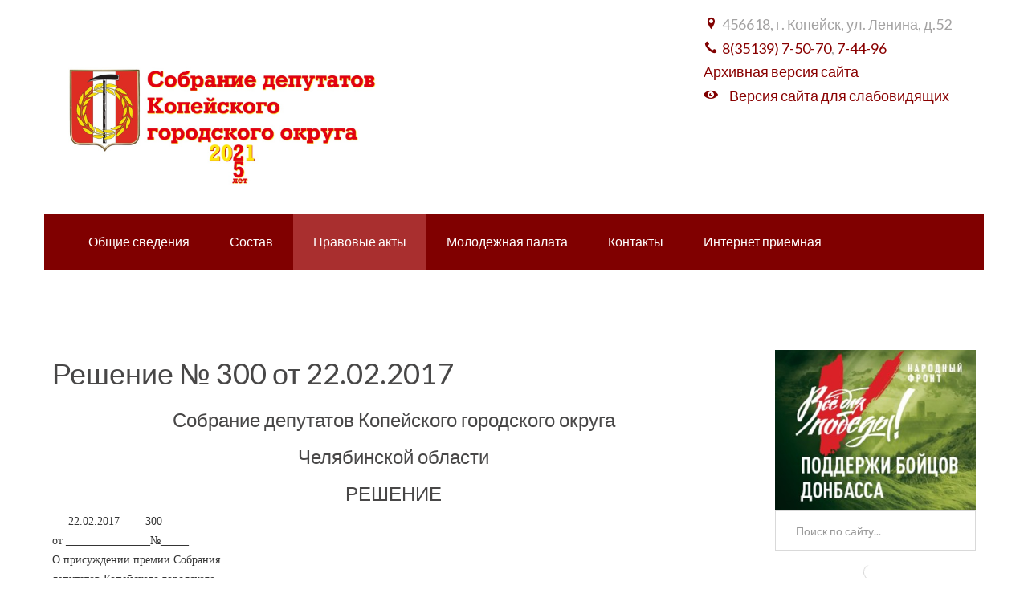

--- FILE ---
content_type: text/html; charset=UTF-8
request_url: https://kopeysk-sobranie.ru/pravovyie-aktyi/arxiv-2009-2020/pravovyie-resheniya/reshenie-%E2%84%96-300-ot-22.02.2017
body_size: 7979
content:
<!doctype html>
<html class="no-js" lang="en">
    <head>
        <!-- VK verification code: 424242 -->
<!-- BASIC PAGE NEEDS -->
        <meta charset="utf-8">
        <meta http-equiv="X-UA-Compatible" content="IE=edge">

        <!-- TITLE OF THE SITE -->
        <title> Решение № 300 от 22.02.2017 -  </title>
        <base href="https://kopeysk-sobranie.ru/" />


        <!-- THE MOBILE RESPONSIVE META TAG -->
        <meta name="viewport" content="width=device-width, initial-scale=1">
		
		<meta name="robots" content="index, follow">
<meta name="description" content="Собрание депутатов Копейского городского округа Челябинской области РЕШЕНИЕ      22.02.2017        300от _______________№_____О присуждении премии Собраниядепутатов Копейского горо...">
<meta name="keywords" content="" />

        <!-- FAVICONS -->
 
        <link rel="apple-touch-icon" sizes="120x120" href="assets/components/insofts_portal/insofts/favicon/apple-touch-icon.png">
        <link rel="icon" type="image/png" sizes="32x32" href="assets/components/insofts_portal/insofts/favicon/favicon-32x32.png">
        <link rel="icon" type="image/png" sizes="16x16" href="assets/components/insofts_portal/insofts/favicon/favicon-16x16.png">
        <link rel="manifest" href="assets/components/insofts_portal/insofts/favicon/site.webmanifest">
        <link rel="mask-icon" href="assets/components/insofts_portal/insofts/favicon/safari-pinned-tab.svg" color="#5bbad5">
		

        <!-- CSS STYLESHEETS -->
        <link rel="stylesheet" href="assets/components/insofts_portal/insofts/css/vendor.css">
        <link rel="stylesheet" href="assets/components/insofts_portal/insofts/css/base.css">
        <link rel="stylesheet" href="assets/components/insofts_portal/insofts/css/layout.css">
        <link rel="stylesheet" href="assets/components/insofts_portal/insofts/css/components.css">
        <link rel="stylesheet" href="assets/components/insofts_portal/insofts/css/pages.css">
        <link rel="stylesheet" type="text/css" href="assets/components/insofts_portal/fancybox/source/jquery.fancybox.css">
        
         <link rel="stylesheet" href="assets/components/button-visually-impaired/css/bvi.min.css" type="text/css">


        <!-- GOOGLE WEB FONT -->
        <link href='https://fonts.googleapis.com/css?family=Lato:400,400italic,700,700italic' rel='stylesheet' type='text/css'>

        <!-- MONDERNIZR -->
        <script src="assets/components/insofts_portal/insofts/js/vendor/modernizr-2.8.3.min.js"></script>    </head>
    <body>
        <!--[if lt IE 8]>
            <p class="browserupgrade">You are using an <strong>outdated</strong> browser. Please <a href="http://browsehappy.com/">upgrade your browser</a> to improve your experience.</p>
        <![endif]-->

 
             <header>
           <div class="header-top style2">
                <div class="container">
                    <div class="row">
                        <div class="col-xs-12">
                            <div class="pull-left">
                                 <a  href="https://kopeysk-sobranie.ru/"style='
    font: 600 16px/24px "Open Sans", OpenSans, Arial, sans-serif;
    text-transform: uppercase;
    margin-top: 10px;
    text-decoration: none;
    color: #181818;
    display: -webkit-box;
    display: -webkit-flex;
    display: -ms-flexbox;
    display: flex;
    -webkit-box-align: center;
    -webkit-align-items: center;
    -ms-flex-align: center;
    align-items: center;'>
                                     
                                     <img src="img/logo.jpg" alt="СОБРАНИЕ ДЕПУТАТОВ КОПЕЙСКОГО ГОРОДСКОГО ОКРУГА"width="420">
                                                              <!--- <img src="assets/components/insofts_portal/insofts/img/gerb.jpg" alt="СОБРАНИЕ ДЕПУТАТОВ КОПЕЙСКОГО ГОРОДСКОГО ОКРУГА">

      --->                          <span>
                                    
                                
                            <!--Собрание депутатов Копейского городского округа--->
                       


</span>

 </a><!-- // .navbar-brand -->
                              

                            </div>

                            <div class="pull-right">
                                  
                                <h4 class="header-top-item"><i class="icon-location-pin"style="color:#800000;"></i>456618, г. Копейск, ул. Ленина, д.52</h4>
                                       <h4 class="header-top-item"><i class="icon-phone"style="color:#800000;"></i><a href="tel:+73513975070">8(35139) 7-50-70</a>, <a href="tel:+73513974496">7-44-96</a></h4>
                                       <h4 class="header-top-item"> <a href="http://old.kopeysk-sobranie.ru">Архивная версия сайта</a></h4>
                                        <h4 class="header-top-item"><i class="icon-eye"style="color:#800000;"> <a href="#" class="bvi-open" title="Версия сайта для слабовидящих"></i>Версия сайта для слабовидящих</a></h4>
                                        

                            </div>

                        </div>
                    </div>
                </div>
            </div>
           

        </header>
      
<section >
            <div class="container">
                <div class="row">
 <nav class="navbar navbar-default">
                <div class="container">

                    <div class="navbar-header">

                      <button type="button" class="navbar-toggle collapsed" data-toggle="collapse" data-target="#bs-example-navbar-collapse-1" aria-expanded="false">
                        <span class="icon-bar"></span>
                        <span class="icon-bar"></span>
                        <span class="icon-bar"></span>
                      </button><!-- // .navbar-toggle .collapsed -->

                      
                    </div>
<!-- .navbar-header -->

<div class="collapse navbar-collapse navbar-left" id="bs-example-navbar-collapse-1">
  <ul class="nav navbar-nav"><li  class="dropdown dropdown">
<a href="obschie-svedeniya" title="Общие сведения" class="dropdown-toggle external">
Общие сведения</a><ul class="dropdown-menu"><li><a href="obschie-svedeniya/istoriya-sobraniya-deputatov"class="dropdown-menu-link">История Собрания депутатов</a></li><li><a href="obschie-svedeniya/reglament"class="dropdown-menu-link">Регламент</a></li><li><a href="obschie-svedeniya/struktura"class="dropdown-menu-link">Структура</a></li><li><a href="obschie-svedeniya/ustav-kopejskogo-gorodskogo-okruga"class="dropdown-menu-link">Устав Копейского городского округа</a></li><li><a href="obschie-svedeniya/simvolika"class="dropdown-menu-link">Символика</a></li><li><a href="obschie-svedeniya/news"class="dropdown-menu-link">Новости</a></li><li><a href="obschie-svedeniya/otchetyi-o-deyatelnosti"class="dropdown-menu-link">Отчеты о деятельности</a></li><li><a href="obschie-svedeniya/publichnyie-slushaniya"class="dropdown-menu-link">Публичные слушания</a></li><li><a href="obschie-svedeniya/planyi-rabotyi"class="dropdown-menu-link">Планы работы</a></li><li><a href="obschie-svedeniya/obshhestvennaya-palata"class="dropdown-menu-link">Общественная палата</a></li><li><a href="obschie-svedeniya/uchetnaya-politika"class="dropdown-menu-link">Учетная политика</a></li></ul></li><li  class="dropdown">
<a href="sostav" title="Состав" class="dropdown-toggle external">
Состав</a><ul class="dropdown-menu"><li><a href="sostav/predsedatel"class="dropdown-menu-link">Председатель</a></li><li><a href="sostav/deputats"class="dropdown-menu-link">Депутаты</a></li><li><a href="sostav/postoyannyie-komissii"class="dropdown-menu-link">Постоянные комиссии</a></li><li><a href="sostav/aparat"class="dropdown-menu-link">Аппарат</a></li></ul></li><li  class="dropdown active">
<a href="pravovyie-aktyi" title="Правовые акты" class="dropdown-toggle external">
Правовые акты</a><ul class="dropdown-menu"><li><a href="pravovyie-aktyi/pravovyie-resheniya"class="dropdown-menu-link">Правовые решения</a></li><li><a href="pravovyie-aktyi/normativno-pravovyie-resheniya"class="dropdown-menu-link">Нормативно-правовые решения</a></li><li><a href="pravovyie-aktyi/arxiv-2009-2020"class="dropdown-menu-link">Архив 2009-2020</a></li></ul></li><li  class="dropdown">
<a href="molodyozhnaya-palata" title="Молодежная палата" class="dropdown-toggle external">
Молодежная палата</a></li><li  class="dropdown">
<a href="kontaktyi" title="Контакты" class="dropdown-toggle external">
Контакты</a></li><li  class="dropdown dropdown">
<a href="feedback" title="Интернет приёмная" class="dropdown-toggle external">
Интернет приёмная</a></li></ul>							
</div><!-- .collapse .navbar-collapse -->                  
                </div><!-- // .container -->
            </nav><!-- // .navbar .navbar-default -->
</div>
</div>
            <div class="container space-lg ">
                <div class="row">

                    <!-- BLOG POSTS -->
                    <div class="col-md-9 bvi-tts">
                       
       <h1>Решение № 300 от 22.02.2017</h1>

  
  
                     
          
               <h3 style="text-align: center;" align="center">Собрание депутатов Копейского городского округа</h3>
<h3 style="text-align: center;">Челябинской области</h3>
<h3 style="text-align: center;" align="center">РЕШЕНИЕ</h3>
<p>     22.02.2017        300<br />от _______________№_____<br />О присуждении премии Собрания<br />депутатов Копейского городского<br />округа  работникам   учреждений <br />культуры</p>
<p> </p>
<p>В соответствии с Положением, утвержденным решением Собрания депутатов Копейского городского округа от 25.06.2008 № 149-МО<span> </span><span>«</span>О Положении „О премии Собрания депутатов Копейского городского округа работникам социальной сферы и муниципальным служащим“<span>(</span>с изменениями от 03.07.2013 № 738-МО, от 25.02.2015 № 1062-МО), рассмотрев представление управления культуры администрации Копейского городского округа, Собрание депутатов Копейского городского округа<br />РЕШАЕТ:<br />1. За большой личный творческий вклад в развитие культуры Копейского городского округа присудить премию Собрания депутатов Копейского городского округа и присвоить звание лауреата премии Собрания депутатов Копейского городского округа:<br />Агеевой Ларисе Викторовне – преподавателю по классу народного вокала Муниципального учреждения<span> </span><span>«</span>Детская музыкальная школа № 1» Копейского городского округа;<br />Афонькиной Марине Александровне – директору Муниципального учреждения<span>«</span>Краеведческий музей» Копейского городского округа.<br />2. Консультанту по бухгалтерскому учету и планированию Собрания депутатов Копейского городского округа обеспечить выплату денежного вознаграждения согласно смете расходов, предусмотренных на эти цели.<br />3. Организационно-правовому отделу Собрания депутатов Копейского городского округа обеспечить проведение торжественного приема лауреатов премии, приурочив его к празднованию Дня работников культуры в марте 2017 года.<br />4. Опубликовать настоящее решение в газете<span> </span><span>«</span>Копейский рабочий».<br />5. Контроль исполнения настоящего решения возложить на постоянную комиссию Собрания депутатов Копейского городского округа по социальной и молодежной политике.</p>
<p> </p>
<p> </p>
<p> </p>
<p>Председатель Собрания депутатов Копейского городского округа<br />В.П.Емельянов</p>                            
             
         
                  <h3>Документы</h3>
<table class="table table-default table-bordered table-hover table-shopping-cart">
                                    <thead>
                                        <tr>
                                            <th>Название</th>
                                            <th>Размер</th>
                                            <th>Действия</th>
    
                                        </tr>
                                    </thead>
                                    <tbody>
    <tr>
   
 
   <td>
                 текст решения № 300 
          </td>
          <td>
               <p style="margin:20px;">
              422 КБ              </p>
              </td>
            <td>
           <p style="margin:25px;">
               <a href="/docs/26-04-2021/8yh3o7-information-items-property-18645.doc"download target="_blank" class="btn btn-danger btn-lg">Скачать</a>
           </p>
                </td>
    </tr>
                                                				 
  
   </tbody>
                                                
    </table>                  
  


                        </div><!-- // .blog-post -->

                    <!-- SIDE BAR -->
                    <div class="col-md-3">
                        <div class="blog-sidebar">
                            <div>
                                <a href="https://pobeda.onf.ru/" target="_blank" title="Общероссийский народный фронт">
                                    <img style="width: 100%" src="https://www.kopeysk-sobranie.ru/assets/cache_image//assets/images/13-07-2022/tw5vx1-photo-2022-07-13-15-03-04_800x400_c8e.jpg" alt="Общероссийский народный фронт">
                                </a>
                            </div>
  
<form class="top-search-form" action="search" method="get"  > 
    <fieldset style="border: none; position: relative;">   
        <input type="text" name="search" id="search" value=""class="form-control"  placeholder="Поиск по сайту..." />   
        <input type="hidden" name="id" value="39" />
    </fieldset>
</form>        <!-- Gismeteo informer START -->
<link rel="stylesheet" type="text/css" href="https://nst1.gismeteo.ru/assets/flat-ui/legacy/css/informer.min.css">
<div id="gsInformerID-256aVFC523f2b1" class="gsInformer" style="width:240px;height:227px">
    <div class="gsIContent">
        <div id="cityLink">
            <a href="https://www.gismeteo.ru/weather-kopeysk-12862/" target="_blank" title="Погода в Копейске">
                <img src="https://nst1.gismeteo.ru/assets/flat-ui/img/gisloader.svg" width="24" height="24" alt="Погода в Копейске">
            </a>
            </div>
        <div class="gsLinks">
            <table>
                <tr>
                    <td>
                        <div class="leftCol">
                            <a href="https://www.gismeteo.ru/" target="_blank" title="Погода">
                                <img alt="Погода" src="https://nst1.gismeteo.ru/assets/flat-ui/img/logo-mini2.png" align="middle" border="0" width="11" height="16" />
                                <img src="https://nst1.gismeteo.ru/assets/flat-ui/img/informer/gismeteo.svg" border="0" align="middle" style="left: 5px; top:1px">
                            </a>
                            </div>
                            <div class="rightCol">
                                <a href="https://www.gismeteo.ru/weather-kopeysk-12862/2-weeks/" target="_blank" title="Погода в Копейске на 2 недели">
                                    <img src="https://nst1.gismeteo.ru/assets/flat-ui/img/informer/forecast-2weeks.ru.svg" border="0" align="middle" style="top:auto" alt="Погода в Копейске на 2 недели">
                                </a>
                            </div>
                        </td>
                </tr>
            </table>
        </div>
    </div>
</div>
<script async src="https://www.gismeteo.ru/api/informer/getinformer/?hash=256aVFC523f2b1"></script>
<!-- Gismeteo informer END --><br>
<div class="shop-shopby">
 <h5 style="text-size:10px;"> Ссылки</h5>  
<ul> 
<ul class=""><li>
<div class="shopby-item">
<a href="ssyilki/gosudarstvennaya-duma"target="_blank" class="drop">ГОСУДАРСТВЕННАЯ ДУМА</a>
</div>
</li><li>
<div class="shopby-item">
<a href="ssyilki/zakonodatelnoe-sobranie-chelyabinskoj-oblasti"target="_blank" class="drop">Законодательное Собрание Челябинской области</a>
</div>
</li><li>
<div class="shopby-item">
<a href="ssyilki/pravitelstvo-chelyabinskoj-oblasti"target="_blank" class="drop">Правительство Челябинской области</a>
</div>
</li><li>
<div class="shopby-item">
<a href="ssyilki/administracziya-kopejskogo-gorodskogo-okruga-chelyabinskoj-oblasti"target="_blank" class="drop">Администрация Копейского городского округа Челябинской области</a>
</div>
</li></ul></ul>
 </div>
<h3>Новости</h3>
<hr>
<div class="media">
                    <div class="media-body">
            <h4 class="media-heading"><a href="obschie-svedeniya/news/priem-izbiratelej-14-yanvarya-2026-goda" title="">Прием избирателей 14 января 2026 года</a></h4>
            <p class="text-muted"><span class="glyphicon glyphicon-calendar"></span> 26.12.2025 г.</p>
            <small>Вниманию избирателей!
14 января 2026 годадепутаты Собрания депутатов Копейского городского округапроводят при...</small>
          </div>
        </div>
<div class="media">
                    <div class="media-body">
            <h4 class="media-heading"><a href="obschie-svedeniya/news/24-dekabrya-2025-goda-v-1300-sostoitsya-7-zasedanie-sobraniya-deputatov-kopejskogo-gorodskogo-okruga" title="">24 декабря 2025 года в 13:00 состоится 7 заседание Собрания депутатов Копейского городского округа</a></h4>
            <p class="text-muted"><span class="glyphicon glyphicon-calendar"></span> 19.12.2025 г.</p>
            <small>24 декабря  2025 года в 13 часов состоится 7 заседание Собрания депутатов Копейского городского округа.
Повес...</small>
          </div>
        </div>
<div class="media">
                    <div class="media-body">
            <h4 class="media-heading"><a href="obschie-svedeniya/news/23-dekabrya-2025-goda-sostoyatsya-zasedaniya-postoyannyix-komissij" title="">23 декабря 2025 года состоятся заседания постоянных комиссий</a></h4>
            <p class="text-muted"><span class="glyphicon glyphicon-calendar"></span> 19.12.2025 г.</p>
            <small>Заседания постоянных комиссий
23.12.2025 в 09:00. Комиссия по организационным, правовым и общественно-политич...</small>
          </div>
        </div><!--<br><hr>
<h3><a href="sostav/deputats">Депутаты</a></h3>
<br>
<div class="row">
    <div class="col-md-6">
            <div class="thumbnail">
              <a href="sostav/deputats/nazarov-aleksandr-anatolevich" title="">
                  <img src="/assets/cache_image//assets/images/01-10-2025/x2imcz-image-2025-10-01-11-28-53_155x155_5dd.png" alt="Назаров Александр Анатольевич">
              </a>
              <div class="caption">
                <p class="text-center">
                    <a href="sostav/deputats/nazarov-aleksandr-anatolevich" title="">Назаров Александр Анатольевич</a><br>
                    Депутат Собрания депутатов Копейского городского округа по избирательному округу № 1 
                </p>
              </div>
            </div>
          </div>
<div class="col-md-6">
            <div class="thumbnail">
              <a href="sostav/deputats/egorov-aleksandr-viktorovich" title="">
                  <img src="/assets/cache_image//assets/images/02-10-2025/p52q7a-image-2025-10-02-16-55-20_155x155_5dd.png" alt="Егоров Александр Викторович">
              </a>
              <div class="caption">
                <p class="text-center">
                    <a href="sostav/deputats/egorov-aleksandr-viktorovich" title="">Егоров Александр Викторович</a><br>
                    Депутат Собрания депутатов Копейского городского округа по избирательному округу №2 
                </p>
              </div>
            </div>
          </div> 
    <div class="hidden-sm hidden-xs">
        <div class="col-md-6">
                <div class="thumbnail">
                  <a href="sostav/deputats/merker-irina-aleksandrovna" title="">
                      <img src="/assets/cache_image//assets/images/02-10-2025/y64f81-image-2025-10-02-17-05-46_155x155_5dd.png" alt="Меркер Ирина Александровна">
                  </a>
                  <div class="caption">
                    <p class="text-center">
                        <a href="sostav/deputats/merker-irina-aleksandrovna" title="">Меркер Ирина Александровна</a><br>
                        Депутат Собрания депутатов Копейского городского округа по избирательному округу №4                    </p>
                  </div>
                </div>
              </div>
<div class="col-md-6">
                <div class="thumbnail">
                  <a href="sostav/deputats/zantariya-rolan-dzhudulievich" title="">
                      <img src="/assets/cache_image//assets/images/02-10-2025/74unye-image-2025-10-02-17-11-51_155x155_5dd.png" alt="Зантария Ролан Джудулиевич">
                  </a>
                  <div class="caption">
                    <p class="text-center">
                        <a href="sostav/deputats/zantariya-rolan-dzhudulievich" title="">Зантария Ролан Джудулиевич</a><br>
                        Депутат Собрания депутатов Копейского городского округа по избирательному округу №5                    </p>
                  </div>
                </div>
              </div>    </div>
    --->
</div>

                                  
                        </div><!-- // .blog-sidebar -->
                    </div><!-- // .col-md-3 .visible-md .visible-lg -->
             

                    </div><!-- // .col-md-9 -->

                </div><!-- // .row -->
            </div><!-- // .container -->
        </section>


        <span class="back-to-top">
            <i class="icon-arrow-long-up"></i>
        </span>

        <footer>
            <div class="container">
                <div class="row">
                    <div class="col-md-3">
                        <h4>Контакты</h4>
                        <p>Собрание депутатов Копейского городского округа</p>

                        <span class="footer-divider"></span>
                        <div class="footer-email">
                            <i class="icon-mail"></i>
                            <a href="mailto:74@kopeysk-sobranie.ru">74@kopeysk-sobranie.ru</a>
                        </div><!-- // .footer-email -->
                        <span class="footer-divider"></span>

                        <div class="footer-mobile">
                            <i class="icon-phone"></i>
                            <a href="#">8(35139) 7-50-70</a>
                        </div>
                            <div class="footer-mobile">
                            <i class="icon-phone"></i>
                            <a href="#">8(35139) 7-44-96</a>
                        </div>
                         
                        <span class="footer-divider"></span>

                        <div class="footer-location">
                            <i class="icon-location-pin"></i>
                            <a href="https://www.google.com/maps">456618, г. Копейск, ул. Ленина, д.52</a>
                        </div><!-- // footer-location -->

                    </div><!-- // .col-md-4 .space-mb -->

                    <div class="col-md-3">
                        <h4>Депутаты</h4>
                        
                      <a href="sostav/deputats/batueva-nadezhda-vasilevna" title="">
            Батуева Надежда Васильевна          
          </a>
        
        <span class="footer-divider"></span>
<a href="sostav/deputats/podorvanova-evgeniya-yurevna" title="">
            Подорванова Евгения Юрьевна          
          </a>
        
        <span class="footer-divider"></span>
<a href="sostav/deputats/loskutov-kirill-sergeevich" title="">
            Лоскутов Кирилл Сергеевич          
          </a>
        
        <span class="footer-divider"></span>
<a href="sostav/deputats/tipushkov-sergej-vladimirovich" title="">
            Типушков Сергей Владимирович          
          </a>
        
        <span class="footer-divider"></span>
<a href="sostav/deputats/zantariya-rolan-dzhudulievich" title="">
            Зантария Ролан Джудулиевич          
          </a>
        
        <span class="footer-divider"></span>
<a href="sostav/deputats/zavrazhnaya-elena-anatolevna" title="">
            Завражная Елена Анатольевна          
          </a>
        
        <span class="footer-divider"></span>
<a href="sostav/deputats/cherneczov-aleksandr-petrovich" title="">
            Чернецов Александр Петрович          
          </a>
        
        <span class="footer-divider"></span>
<a href="sostav/deputats/sakovskaya-natalya-yurevna" title="">
            Саковская Наталья Юрьевна          
          </a>
        
        <span class="footer-divider"></span>
<a href="sostav/deputats/belyaeva-yuliya-valerevna" title="">
            Беляева Юлия Валерьевна          
          </a>
        
        <span class="footer-divider"></span>
<a href="sostav/deputats/gavrishhuk-oleg-sergeevich" title="">
            Гаврищук Олег Сергеевич          
          </a>
        
        <span class="footer-divider"></span>                    </div>

                    <div class="col-md-3">
                        <h4>Последние новости</h4>
<div class="footer-news-item clearfix">
                   <a href="obschie-svedeniya/news/priem-izbiratelej-14-yanvarya-2026-goda" title=""class="news-item-content">
            <h4>Прием избирателей 14 января 2026 года</h4>
            <span>26.12.2025 г.</span>
            <p>Вниманию избирателей!
14 января 2026 годадепутаты Собрания депутатов Копейского городского округапроводят при...</p>
          </a>
        </div>
<div class="footer-news-item clearfix">
                   <a href="obschie-svedeniya/news/24-dekabrya-2025-goda-v-1300-sostoitsya-7-zasedanie-sobraniya-deputatov-kopejskogo-gorodskogo-okruga" title=""class="news-item-content">
            <h4>24 декабря 2025 года в 13:00 состоится 7 заседание Собрания депутатов Копейского городского округа</h4>
            <span>19.12.2025 г.</span>
            <p>24 декабря  2025 года в 13 часов состоится 7 заседание Собрания депутатов Копейского городского округа.
Повес...</p>
          </a>
        </div>                        
                    </div>

                    <div class="col-md-3">
                        <h4>Заседания Собрания депутатов</h4>
                   
                    </div>
                </div><!-- // .row -->
            </div><!-- // .container -->

            <div class="footer-bottom">
                <div class="container">
                    <div class="row">
                        <div class="col-xs-12">
                            <div class="pull-left">
                                <p>
                                   © 2021 Разработка и дизайн <b><a href="http://insofts.ru"style="color:#0077b3;">INSOFTS</a></b></p>
                                <p>
                                   &copy;
			  			  2021—2026			  СОБРАНИЕ ДЕПУТАТОВ КОПЕЙСКОГО ГОРОДСКОГО ОКРУГА                                </p>
                              
                            </div>
<!---
                            <div class="pull-right">
                                <ul>
 <li><a href="index" title=" ">
                 Главная              </a></li>
<li><a href="obschie-svedeniya/istoriya-sobraniya-deputatov" title="">
                 История Собрания депутатов              </a></li>
<li><a href="sostav/predsedatel" title="">
                 Председатель              </a></li>
<li><a href="informacziya/protivodejstvie-korrupczii" title="">
                 Противодействие коррупции              </a></li>
<li><a href="informacziya/protivodejstvie-korrupczii/ob-utverzhdenii-polozheniya-o-poryadke-predostavleniya-i-proverki-dostovernosti-svedenij-o-doxodax-rasxodax-ob-imushhestve-i-obyazatelstvax-imushhestvennogo-xaraktera" title="">
                 Об утверждении Положения о порядке предоставления и проверки достоверности сведений о доходах, расходах, об имуществе и обязательствах имущественного характера              </a></li>
<li><a href="pravovyie-aktyi/arxiv-2009-2020/pravovyie-resheniya" title="">
                 Правовые решения              </a></li>
<li><a href="pravovyie-aktyi/arxiv-2009-2020/pravovyie-resheniya/reshenie-№-8-ot-31.03.2010" title="">
                 Решение № 8 от 31.03.2010              </a></li>
<li><a href="pravovyie-aktyi/arxiv-2009-2020/normativno-pravovyie-resheniya/reshenie-№-04-mo-ot-31.03.2010" title="">
                 Решение № 04-МО от 31.03.2010              </a></li>
<li><a href="informacziya/kadrovoe-obespechenie/vakansii" title="">
                 Вакансии              </a></li>
<li><a href="informacziya/nagrazhdeniya/poryadok-oformleniya-dokumentov" title="">
                 Порядок оформления документов              </a></li>                                </ul>
                            </div>
                            --->
                        </div>
                    </div>
                </div>
            </div><!-- // .footer-bottom -->
        </footer>
        <!-- JQUERY -->
        <script src="assets/components/insofts_portal/insofts/js/vendor/jquery-1.11.3.min.js"></script>

        <!-- BOOTSRAP PLUGINS -->
        <script src="assets/components/insofts_portal/insofts/js/vendor/bootstrap.min.js"></script>

        <!-- JQUERY PLUGINS -->
        <script src="assets/components/insofts_portal/insofts/js/vendor/jquery.appear.js"></script>
        <script src="assets/components/insofts_portal/insofts/js/vendor/jquery.nav.js"></script>
        <script src="assets/components/insofts_portal/insofts/js/vendor/jquery.countTo.js"></script>
        <script src="assets/components/insofts_portal/insofts/js/vendor/flipclock.min.js"></script>
        <script src="assets/components/insofts_portal/insofts/js/vendor/owl.carousel.min.js"></script>
        <script src="assets/components/insofts_portal/insofts/js/vendor/jquery.bxslider.min.js"></script>
        <script src="assets/components/insofts_portal/insofts/js/vendor/jquery.mixitup.min.js"></script>
        <script src="assets/components/insofts_portal/insofts/js/vendor/jquery.mb-comingsoon.js"></script>
        <script src="assets/components/insofts_portal/insofts/js/vendor/jquery.grid-a-licious.min.js"></script>
        <script src="assets/components/insofts_portal/insofts/js/vendor/jquery.range-min.js"></script>
        <script src="assets/components/insofts_portal/insofts/js/vendor/jflickrfeed.min.js"></script>
        <script src="assets/components/insofts_portal/fancybox/source/jquery.fancybox.js"></script>

<script type="text/javascript">
    $(document).ready(function(){ $("a.fancyimage").fancybox(); });
    </script>
        <!-- REVOLUTION SLIDER -->
        <script src="assets/components/insofts_portal/insofts/revolution/js/jquery.themepunch.tools.min.js?rev=5.0"></script>
        <script src="assets/components/insofts_portal/insofts/revolution/js/jquery.themepunch.revolution.min.js?rev=5.0"></script>
        <script src="assets/components/insofts_portal/insofts/revolution/js/extensions/revolution.extension.slideanims.min.js"></script>
        <script src="assets/components/insofts_portal/insofts/revolution/js/extensions/revolution.extension.layeranimation.min.js"></script>
        <script src="assets/components/insofts_portal/insofts/revolution/js/extensions/revolution.extension.navigation.min.js"></script>
        
        <script src="assets/components/button-visually-impaired/js/js.cookie.js"></script>
        <script src="assets/components/button-visually-impaired/js/bvi-init.js"></script>
        <script src="assets/components/button-visually-impaired/js/bvi.min.js"></script>

        <!-- MAIN JAVASCRIPT -->
        <script src="assets/components/insofts_portal/insofts/js/main.js"></script>


       
    </body>
</html>

--- FILE ---
content_type: application/javascript; charset=utf-8
request_url: https://kopeysk-sobranie.ru/assets/components/insofts_portal/insofts/js/main.js
body_size: 2882
content:
/*
* Template Name: Mint
* Template URI: http://themeforest.net/zawia
* Description: Mint is Multipurpose HTML Template.
* Author: Zawia Studio
* Author URI: http://themeforest.net/zawia
* Version: 1.0
*/

// =================================================================
// main.js
// This file contains all javascript scripts for the template.
// =================================================================

// STRICT MODE
"use strict";

var offset = 300,
    offset_opacity = 1200,
    scroll_top_duration = 700;

$(document).ready(function(){

    $(window).scroll(function(){
        if ($(this).scrollTop() > 1000) {
            $('.back-to-top').fadeIn();
        } else {
            $('.back-to-top').fadeOut();
        }
    });

    $('.back-to-top').on("click", function(){
        $('html, body').animate({scrollTop: 0}, 800);
        return false;
    });

    $(".header-slider").revolution({
      sliderType:"standard",
      sliderLayout:"auto",
      delay:9000,

      navigation: {
          arrows:{
              enable:true,
              hide_onmobile: true,
              left:{
                h_align:"left",
                v_align:"center",
                h_offset:0,
                v_offset:0
             },
             right:{
               h_align:"right",
               v_align:"center",
               h_offset:0,
               v_offset:0
             }
         },
         bullets:{
             enable:true,
             h_align:"center",
             hide_onleave:false,
             v_align:"bottom",
             space: 5,
             hide_onmobile: true,
             hide_under: 1120,
             h_offset:-430,
             v_offset:120
         }
      },
      gridwidth:1230,
      gridheight:640
    });

    $(".company-intro-slider").revolution({
        sliderType:"standard",
        sliderLayout:"auto",
        delay:9000,

        navigation: {
            arrows:{
                enable:true,
                left:{
                  h_align:"left",
                  v_align:"center",
                  h_offset:0,
                  v_offset:0
               },
               right:{
                 h_align:"right",
                 v_align:"center",
                 h_offset:0,
                 v_offset:0
               }
           },
           bullets:{
               enable:true,
               h_align:"center",
               hide_onleave:false,
               v_align:"bottom",
               space: 5,
               hide_onmobile: true,
               hide_under: 1120,
               h_offset:-440,
               v_offset:20
           }
        },
        gridwidth:1230,
        gridheight:540
    });

    $(".header-slider-big").revolution({
        sliderType:"standard",
        sliderLayout:"auto",
        delay:9000,

        navigation: {
            arrows:{
                enable:true,
                left:{
                  h_align:"left",
                  v_align:"center",
                  h_offset:0,
                  v_offset:0
               },
               right:{
                 h_align:"right",
                 v_align:"center",
                 h_offset:0,
                 v_offset:0
               }
           },
           bullets:{
               enable:true,
               h_align:"center",
               hide_onleave:false,
               v_align:"bottom",
               space: 5,
               hide_onmobile: true,
               hide_under: 1120,
               v_offset:20
           }
        },
        gridwidth:1230,
        gridheight:700
    });

   $('.bxslider').bxSlider({
      pagerCustom: '#bx-pager'
   });

   var clock = $('.coming-counter').FlipClock({});

});

(function($) {
//------------------------------------
    $('.range-input').jRange({
    from: 0,
    to: 100,
    step: 1,
    scale: [0,100],
    format: '%s',
    width: 200,
    showLabels: false,
    isRange : true
    });



//------------------------------------
    /* Customizing the bootstrap dropdown */
    $(".dropdown").on({
        mouseenter: function (){
            $(this).addClass('open');
        },
        mouseleave: function(){
            $(this).removeClass('open');
        }
    });



//------------------------------------
    // Shop notification icon
    $('.notification-icon').on("click", function(){
        $('.notification-box').slideToggle("fast");
    });



//------------------------------------
    // Onepage Nav
    $('#nav-onepage').onePageNav({
        currentClass: 'active',
        easing: 'swing'
    });



//------------------------------------
    // Flickr feed
    $('#flickr').jflickrfeed({
    limit: 6, /* number of images */
    qstrings: {
    id: '52617155@N08'  // <<<<<======== change this to the id of your flicker account
    },
    itemTemplate:
    '<li>' +
        '<a href="{{image_b}}"><img src="{{image_s}}" alt="{{title}}" /></a>' +
    '</li>'
    });



//------------------------------------
    //Skills Bars effect
    $(".progress").appear(function() {
        // Event is triggered once the element becomes visible in the browser's viewport.
        $('.progress-bar').each(function(){
            $(this).find('.progress-active').animate({
                width:$(this).attr('data-percent')},6000);
            });
    }, {accX: 0, accY: -170});



//------------------------------------
// Sliders
$('#splash-slider').owlCarousel({
    singleItem: true,
    slideSpeed : 1000,
    mouseDrag: false,
    autoPlay: 3000,
    pagination: false,
    transitionStyle: "fade"
});

$('.showcase-slider').owlCarousel({
    items : 4,
    itemsDesktop : [1199,3],
    itemsDesktopSmall : [979,3],
    slideSpeed : 1000,
    mouseDrag: false,
    autoPlay: 3000,
    pagination: false,
    navigation:true,
    navigationText: ["<i class='icon-chevron-left'></i>","<i class='icon-chevron-right'></i>"]
});

$('.team-items-slider').owlCarousel({
    items : 4,
    itemsDesktop : [1199,3],
    itemsDesktopSmall : [979,3],
    slideSpeed : 2000,
    mouseDrag: false,
    autoPlay: 4000,
    pagination: false,
    navigation:true,
    navigationText: ["<i class='icon-chevron-left'></i>","<i class='icon-chevron-right'></i>"]
});

$('#shop-products-slider-3col').owlCarousel({
    items : 3,
    itemsDesktop : [1199,3],
    itemsDesktopSmall : [979,2],
    slideSpeed : 2000,
    mouseDrag: false,
    autoPlay: 4000,
    pagination: false,
    navigation:true,
    navigationText: ["<i class='icon-chevron-left'></i>","<i class='icon-chevron-right'></i>"]
});

$('#shop-products-slider2-3col').owlCarousel({
    items : 3,
    itemsDesktop : [1199,3],
    itemsDesktopSmall : [979,2],
    slideSpeed : 2000,
    mouseDrag: false,
    autoPlay: 4000,
    pagination: false,
    navigation:true,
    navigationText: ["<i class='icon-chevron-left'></i>","<i class='icon-chevron-right'></i>"]
});

$('.shop-products-slider').owlCarousel({
    items : 4,
    itemsDesktop : [1199,3],
    itemsDesktopSmall : [979,2],
    slideSpeed : 2000,
    mouseDrag: false,
    autoPlay: 4000,
    pagination: false,
    navigation:true,
    navigationText: ["<i class='icon-chevron-left'></i>","<i class='icon-chevron-right'></i>"]
});

$('.featured-products-slider').owlCarousel({
    singleItem: true,
    slideSpeed : 1000,
    mouseDrag: false,
    autoPlay: 3000,
    navigation: true,
    pagination: false,
    navigationText: ["<i class='icon-chevron-left'></i>","<i class='icon-chevron-right'></i>"]
});

$('.blog-widgets-slider').owlCarousel({
    items : 3,
    itemsDesktop : [1199,3],
    itemsDesktopSmall : [979,3],
    slideSpeed : 2000,
    mouseDrag: false,
    autoPlay: 4000,
    pagination: false,
    navigation:true,
    navigationText: ["<i class='icon-chevron-left'></i>","<i class='icon-chevron-right'></i>"]
});

$('.portfolio-items-slider').owlCarousel({
    items : 4,
    itemsDesktop : [1199,3],
    itemsDesktopSmall : [979,3],
    slideSpeed : 1000,
    mouseDrag: false,
    autoPlay: 3000,
    pagination: false,
    navigation:true,
    navigationText: ["<i class='icon-chevron-left'></i>","<i class='icon-chevron-right'></i>"]
});

$('.gallery-slider').owlCarousel({
    items : 5,
    itemsDesktop : [1199,4],
    itemsDesktopSmall : [979,3],
    slideSpeed : 1000,
    mouseDrag: false,
    autoPlay: 3000,
    pagination: false,
    navigation:true,
    navigationText: ["<i class='icon-chevron-left'></i>","<i class='icon-chevron-right'></i>"]
});

$('.post-slider').owlCarousel({
    singleItem: true,
    slideSpeed : 1000,
    mouseDrag: false,
    autoPlay: 3000
});

$('.post-slider.textbox').owlCarousel({
    slideSpeed : 1000,
    mouseDrag: false,
    autoPlay: 3000,
    pagination: false,
    navigation:true,
    navigationText: ["<i class='icon-chevron-left'></i>","<i class='icon-chevron-right'></i>"]
});

$('.clients-slider').owlCarousel({
    items: 5,
    pagination: false,
    mouseDrag: false,
    autoPlay: 2000
});

$('.team-slider').owlCarousel({
    singleItem: true,
    slideSpeed : 1000,
    pagination: false,
    mouseDrag: false,
    stopOnHover: true,
    transitionStyle: "fade",
    autoPlay: 4000
});

$('.portfolio-single-slider').owlCarousel({
    singleItem: true,
    slideSpeed : 1000,
    pagination: false,
    autoPlay: 4000,
    mouseDrag: false,
    transitionStyle: "fade"
});

$('.quotes-slider').owlCarousel({
    singleItem: true,
    slideSpeed: 1000,
    autoPlay: 5000,
    mouseDrag: false,
    pagination: true,
    navigation: false
});

$('.tweets-slider').owlCarousel({
    singleItem: true,
    slideSpeed: 1000,
    autoPlay: 5000,
    mouseDrag: false,
    pagination: true,
    navigation: false
});

$('.testimonials-slider ').owlCarousel({
    singleItem: true,
    slideSpeed: 1000,
    autoPlay: 5000,
    mouseDrag: false,
    pagination: true,
    navigation: false
});

$('.box-testimonials-slider').owlCarousel({
    singleItem: true,
    slideSpeed: 1000,
    autoPlay: 5000,
    mouseDrag: false,
    pagination: false,
    navigation:true,
    navigationText: ["<i class='icon-chevron-left'></i>","<i class='icon-chevron-right'></i>"]
});

$('.blog-post-slider').owlCarousel({
    singleItem: true,
    slideSpeed: 1000,
    autoPlay: 5000,
    pagination: false,
    mouseDrag: false
});

$('.shop-product-slider').owlCarousel({
    singleItem: true,
    slideSpeed: 1000,
    autoPlay: 5000,
    pagination: false,
    mouseDrag: false
});
//------------------------------------


    // Portfolio filtering
	$('#portfolio-container').mixItUp();
//------------------------------------



    // Masonry Grid
    $(".masonry-container").gridalicious({
        gutter: 30,
        width: 385,
        selector: '.masonry-post'
    });
//------------------------------------


    // Facts counting numbers
    $("#facts").appear(function() {
        // Event is triggered once the element becomes visible in the browser's viewport.
        $('.timer').countTo();
    }, {accX: 0, accY: -170});

    $("#countbox").appear(function() {
        // Event is triggered once the element becomes visible in the browser's viewport.
        $('.timer').countTo();
    }, {accX: 0, accY: -170});
//------------------------------------



    /* Animation on scroll */
    var isMobile = /Android|webOS|iPhone|iPad|iPod|BlackBerry|IEMobile|Opera Mini/i.test(navigator.userAgent);
    if (isMobile === false) {

        $("[data-animation]").each(function() {

        var $this = $(this);

        $this.addClass("animation");

        if(!$("html").hasClass("no-csstransitions") && $(window).width() > 767) {

            $this.appear(function() {

                var delay = ($this.attr("data-animation-delay") ? $this.attr("data-animation-delay") : 1);

                if(delay > 1) {
                    $this.css("animation-delay", delay + "ms");
                    $this.addClass($this.attr("data-animation"));

                    setTimeout(function() {
                        $this.addClass("animation-visible");
                    }, delay);
                }


            }, {accX: 0, accY: -170});

        } else {

            $this.addClass("animation-visible");

        }
    });
    }
//------------------------------------
    // Passing a Date
    $('#coming-counter').mbComingsoon(new Date(2015, 11, 3, 9)); //Expires June 5th 2014 9 o'clock



//------------------------------------
    /* Contact Form */
    $('#contact-open').on("click", function (e) {
        e.preventDefault();
        if ( jQuery('#contact-form').is(':hidden') ) {
            jQuery('#contact-form').slideDown();
             jQuery('html, body').delay(200).animate({
                  scrollTop: jQuery('#contact-form').offset().top
              }, 1000);
        } else {
            jQuery('#contact-form').slideUp();
        }
    });

    jQuery('#contactform').submit(function(){

        var action = jQuery(this).attr('action');

        jQuery("#alert").slideUp(750,function() {
            jQuery('#alert').hide();

        jQuery('#submit').after('<img src="img/AjaxLoader.gif" class="loader" />').attr('disabled','disabled');

        jQuery.post(action, {
            name: jQuery('#name').val(),
            email: jQuery('#email').val(),
            message: jQuery('#message').val()
        },
            function(data){
                document.getElementById('alert').innerHTML = data;
                jQuery('#alert').slideDown('slow');
                jQuery('#contactform img.loader').fadeOut('slow',function(){jQuery(this).remove();});
                jQuery('#submit').removeAttr('disabled');
                if(data.match('success') !== null) {
                    jQuery('#name').val('');
                    jQuery('#email').val('');
                    jQuery('#message').val('');
                }
            }
        );

        });

        return false;
    });

$(document).ready(function(){$("a.fancyimage").fancybox();});
$('body').on('click', '.click_table tr', function(e){
    e.prevenDefault; 
    document.location.href = $(this).data('href');
})

//------------------------------------

})(jQuery);
